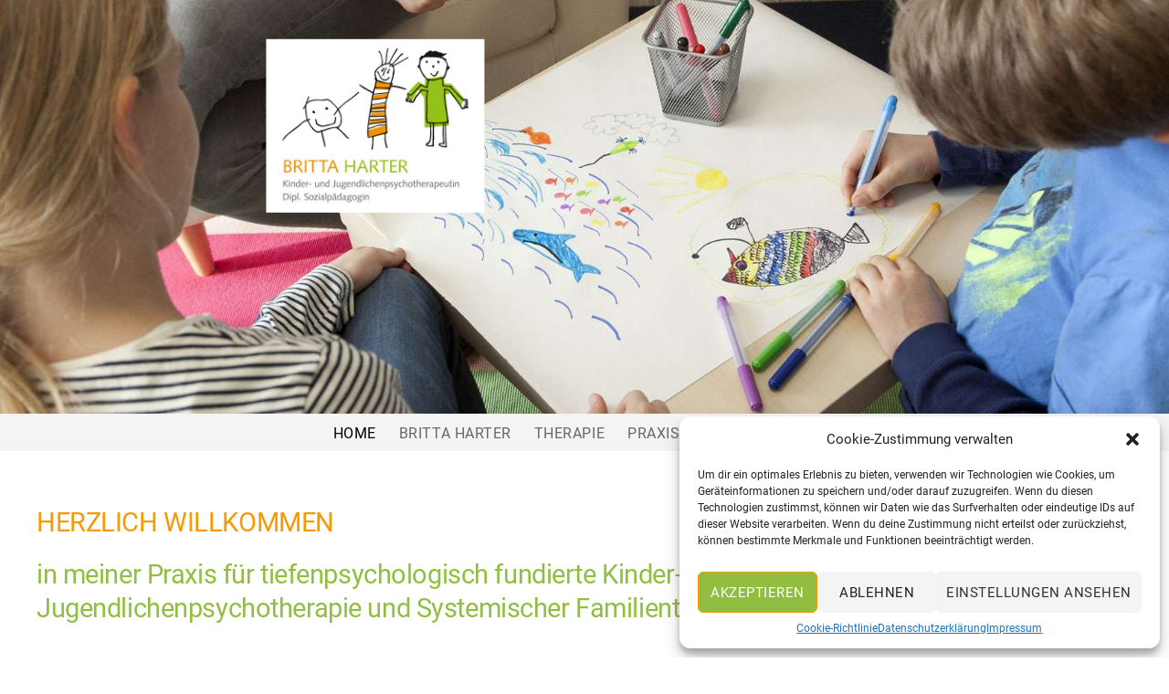

--- FILE ---
content_type: text/html; charset=UTF-8
request_url: https://www.praxis-harter.de/
body_size: 16596
content:
<!DOCTYPE html><html class="no-js" lang="de" prefix="og: https://ogp.me/ns#"><head><meta charset="UTF-8"><meta name="viewport" content="width=device-width, initial-scale=1.0" ><link rel="profile" href="https://gmpg.org/xfn/11"><title>Herzlich Willkommen - Praxis Harter</title><meta name="description" content="Ich helfe Kindern, Jugendlichen und Eltern in schwierigen Lebenssituationen weiter – sei es zu Hause, im Kindergarten, in der Schule oder im Umgang mit"/><meta name="robots" content="index, follow, max-snippet:-1, max-video-preview:-1, max-image-preview:large"/><link rel="canonical" href="https://www.praxis-harter.de/" /><meta property="og:locale" content="de_DE" /><meta property="og:type" content="website" /><meta property="og:title" content="Herzlich Willkommen - Praxis Harter" /><meta property="og:description" content="Ich helfe Kindern, Jugendlichen und Eltern in schwierigen Lebenssituationen weiter – sei es zu Hause, im Kindergarten, in der Schule oder im Umgang mit" /><meta property="og:url" content="https://www.praxis-harter.de/" /><meta property="og:site_name" content="Praxis Harter" /><meta property="og:updated_time" content="2023-09-15T20:34:30+02:00" /><meta property="article:published_time" content="2023-09-11T08:22:24+02:00" /><meta property="article:modified_time" content="2023-09-15T20:34:30+02:00" /><meta name="twitter:card" content="summary_large_image" /><meta name="twitter:title" content="Herzlich Willkommen - Praxis Harter" /><meta name="twitter:description" content="Ich helfe Kindern, Jugendlichen und Eltern in schwierigen Lebenssituationen weiter – sei es zu Hause, im Kindergarten, in der Schule oder im Umgang mit" /><meta name="twitter:label1" content="Verfasst von" /><meta name="twitter:data1" content="dk@ordana.de" /><meta name="twitter:label2" content="Zeit zum Lesen" /><meta name="twitter:data2" content="1 Minute" /> <script type="application/ld+json" class="rank-math-schema">{"@context":"https://schema.org","@graph":[{"@type":"Organization","@id":"https://www.praxis-harter.de/#organization","name":"Praxis Harter","url":"https://www.praxis-harter.de"},{"@type":"WebSite","@id":"https://www.praxis-harter.de/#website","url":"https://www.praxis-harter.de","name":"Praxis Harter","publisher":{"@id":"https://www.praxis-harter.de/#organization"},"inLanguage":"de","potentialAction":{"@type":"SearchAction","target":"https://www.praxis-harter.de/?s={search_term_string}","query-input":"required name=search_term_string"}},{"@type":"ImageObject","@id":"https://www.praxis-harter.de/wp-content/uploads/2023/09/Britta_Harter_Portraits_103.jpg","url":"https://www.praxis-harter.de/wp-content/uploads/2023/09/Britta_Harter_Portraits_103.jpg","width":"200","height":"200","inLanguage":"de"},{"@type":"WebPage","@id":"https://www.praxis-harter.de/#webpage","url":"https://www.praxis-harter.de/","name":"Herzlich Willkommen - Praxis Harter","datePublished":"2023-09-11T08:22:24+02:00","dateModified":"2023-09-15T20:34:30+02:00","about":{"@id":"https://www.praxis-harter.de/#organization"},"isPartOf":{"@id":"https://www.praxis-harter.de/#website"},"primaryImageOfPage":{"@id":"https://www.praxis-harter.de/wp-content/uploads/2023/09/Britta_Harter_Portraits_103.jpg"},"inLanguage":"de"},{"@type":"Person","@id":"https://www.praxis-harter.de/author/dkordana-de/","name":"dk@ordana.de","url":"https://www.praxis-harter.de/author/dkordana-de/","image":{"@type":"ImageObject","@id":"https://secure.gravatar.com/avatar/f3c48c14d6603cbb3500733ba54ab269fd3d12bfe28f8a9e1d5bfc6b0733dc90?s=96&amp;d=mm&amp;r=g","url":"https://secure.gravatar.com/avatar/f3c48c14d6603cbb3500733ba54ab269fd3d12bfe28f8a9e1d5bfc6b0733dc90?s=96&amp;d=mm&amp;r=g","caption":"dk@ordana.de","inLanguage":"de"},"sameAs":["https://www.praxis-harter.de"],"worksFor":{"@id":"https://www.praxis-harter.de/#organization"}},{"@type":"Article","headline":"Herzlich Willkommen - Praxis Harter","datePublished":"2023-09-11T08:22:24+02:00","dateModified":"2023-09-15T20:34:30+02:00","author":{"@id":"https://www.praxis-harter.de/author/dkordana-de/","name":"dk@ordana.de"},"publisher":{"@id":"https://www.praxis-harter.de/#organization"},"description":"Ich helfe Kindern, Jugendlichen und Eltern in schwierigen Lebenssituationen weiter \u2013 sei es zu Hause, im Kindergarten, in der Schule oder im Umgang mit","name":"Herzlich Willkommen - Praxis Harter","@id":"https://www.praxis-harter.de/#richSnippet","isPartOf":{"@id":"https://www.praxis-harter.de/#webpage"},"image":{"@id":"https://www.praxis-harter.de/wp-content/uploads/2023/09/Britta_Harter_Portraits_103.jpg"},"inLanguage":"de","mainEntityOfPage":{"@id":"https://www.praxis-harter.de/#webpage"}}]}</script> <link rel="alternate" type="application/rss+xml" title="Praxis Harter &raquo; Feed" href="https://www.praxis-harter.de/feed/" /><link rel="alternate" type="application/rss+xml" title="Praxis Harter &raquo; Kommentar-Feed" href="https://www.praxis-harter.de/comments/feed/" /><link rel="alternate" title="oEmbed (JSON)" type="application/json+oembed" href="https://www.praxis-harter.de/wp-json/oembed/1.0/embed?url=https%3A%2F%2Fwww.praxis-harter.de%2F" /><link rel="alternate" title="oEmbed (XML)" type="text/xml+oembed" href="https://www.praxis-harter.de/wp-json/oembed/1.0/embed?url=https%3A%2F%2Fwww.praxis-harter.de%2F&#038;format=xml" /><style id='wp-img-auto-sizes-contain-inline-css'>img:is([sizes=auto i],[sizes^="auto," i]){contain-intrinsic-size:3000px 1500px}
/*# sourceURL=wp-img-auto-sizes-contain-inline-css */</style><style id='wp-block-library-inline-css'>:root{--wp-block-synced-color:#7a00df;--wp-block-synced-color--rgb:122,0,223;--wp-bound-block-color:var(--wp-block-synced-color);--wp-editor-canvas-background:#ddd;--wp-admin-theme-color:#007cba;--wp-admin-theme-color--rgb:0,124,186;--wp-admin-theme-color-darker-10:#006ba1;--wp-admin-theme-color-darker-10--rgb:0,107,160.5;--wp-admin-theme-color-darker-20:#005a87;--wp-admin-theme-color-darker-20--rgb:0,90,135;--wp-admin-border-width-focus:2px}@media (min-resolution:192dpi){:root{--wp-admin-border-width-focus:1.5px}}.wp-element-button{cursor:pointer}:root .has-very-light-gray-background-color{background-color:#eee}:root .has-very-dark-gray-background-color{background-color:#313131}:root .has-very-light-gray-color{color:#eee}:root .has-very-dark-gray-color{color:#313131}:root .has-vivid-green-cyan-to-vivid-cyan-blue-gradient-background{background:linear-gradient(135deg,#00d084,#0693e3)}:root .has-purple-crush-gradient-background{background:linear-gradient(135deg,#34e2e4,#4721fb 50%,#ab1dfe)}:root .has-hazy-dawn-gradient-background{background:linear-gradient(135deg,#faaca8,#dad0ec)}:root .has-subdued-olive-gradient-background{background:linear-gradient(135deg,#fafae1,#67a671)}:root .has-atomic-cream-gradient-background{background:linear-gradient(135deg,#fdd79a,#004a59)}:root .has-nightshade-gradient-background{background:linear-gradient(135deg,#330968,#31cdcf)}:root .has-midnight-gradient-background{background:linear-gradient(135deg,#020381,#2874fc)}:root{--wp--preset--font-size--normal:16px;--wp--preset--font-size--huge:42px}.has-regular-font-size{font-size:1em}.has-larger-font-size{font-size:2.625em}.has-normal-font-size{font-size:var(--wp--preset--font-size--normal)}.has-huge-font-size{font-size:var(--wp--preset--font-size--huge)}.has-text-align-center{text-align:center}.has-text-align-left{text-align:left}.has-text-align-right{text-align:right}.has-fit-text{white-space:nowrap!important}#end-resizable-editor-section{display:none}.aligncenter{clear:both}.items-justified-left{justify-content:flex-start}.items-justified-center{justify-content:center}.items-justified-right{justify-content:flex-end}.items-justified-space-between{justify-content:space-between}.screen-reader-text{border:0;clip-path:inset(50%);height:1px;margin:-1px;overflow:hidden;padding:0;position:absolute;width:1px;word-wrap:normal!important}.screen-reader-text:focus{background-color:#ddd;clip-path:none;color:#444;display:block;font-size:1em;height:auto;left:5px;line-height:normal;padding:15px 23px 14px;text-decoration:none;top:5px;width:auto;z-index:100000}html :where(.has-border-color){border-style:solid}html :where([style*=border-top-color]){border-top-style:solid}html :where([style*=border-right-color]){border-right-style:solid}html :where([style*=border-bottom-color]){border-bottom-style:solid}html :where([style*=border-left-color]){border-left-style:solid}html :where([style*=border-width]){border-style:solid}html :where([style*=border-top-width]){border-top-style:solid}html :where([style*=border-right-width]){border-right-style:solid}html :where([style*=border-bottom-width]){border-bottom-style:solid}html :where([style*=border-left-width]){border-left-style:solid}html :where(img[class*=wp-image-]){height:auto;max-width:100%}:where(figure){margin:0 0 1em}html :where(.is-position-sticky){--wp-admin--admin-bar--position-offset:var(--wp-admin--admin-bar--height,0px)}@media screen and (max-width:600px){html :where(.is-position-sticky){--wp-admin--admin-bar--position-offset:0px}}

/*# sourceURL=wp-block-library-inline-css */</style><style id='classic-theme-styles-inline-css'>/*! This file is auto-generated */
.wp-block-button__link{color:#fff;background-color:#32373c;border-radius:9999px;box-shadow:none;text-decoration:none;padding:calc(.667em + 2px) calc(1.333em + 2px);font-size:1.125em}.wp-block-file__button{background:#32373c;color:#fff;text-decoration:none}
/*# sourceURL=/wp-includes/css/classic-themes.min.css */</style><link rel='stylesheet' id='twentig-blocks-css' href='https://www.praxis-harter.de/wp-content/cache/autoptimize/css/autoptimize_single_a2ca74f3ade88ed77d4b6d33029c63f7.css?ver=2f2aa03d36da08e54bf6' media='all' /><link rel='stylesheet' id='cmplz-general-css' href='https://www.praxis-harter.de/wp-content/plugins/complianz-gdpr/assets/css/cookieblocker.min.css?ver=6.5.3' media='all' /><link rel='stylesheet' id='chld_thm_cfg_parent-css' href='https://www.praxis-harter.de/wp-content/cache/autoptimize/css/autoptimize_single_80600ef6ba7dfbb80b46af129ac5bb9b.css?ver=6.9' media='all' /><link rel='stylesheet' id='twentytwenty-style-css' href='https://www.praxis-harter.de/wp-content/themes/PraxisHarter/style.css?ver=2.2.1694413275' media='all' /><style id='twentytwenty-style-inline-css'>.color-accent,.color-accent-hover:hover,.color-accent-hover:focus,:root .has-accent-color,.has-drop-cap:not(:focus):first-letter,.wp-block-button.is-style-outline,a,.tw-entry-header-no-bg.singular:not(.overlay-header) .entry-categories a,.tw-entry-header-no-bg .archive-header .color-accent,.tw-entry-header-no-bg .archive-header a { color: #000000; }blockquote,.border-color-accent,.border-color-accent-hover:hover,.border-color-accent-hover:focus { border-color: #000000; }button,.button,.faux-button,.wp-block-button__link,.wp-block-file .wp-block-file__button,input[type="button"],input[type="reset"],input[type="submit"],.bg-accent,.bg-accent-hover:hover,.bg-accent-hover:focus,:root .has-accent-background-color,.comment-reply-link { background-color: #000000; }.fill-children-accent,.fill-children-accent * { fill: #000000; }:root .has-background-color,button,.button,.faux-button,.wp-block-button__link,.wp-block-file__button,input[type="button"],input[type="reset"],input[type="submit"],.wp-block-button,.comment-reply-link,.has-background.has-primary-background-color:not(.has-text-color),.has-background.has-primary-background-color *:not(.has-text-color),.has-background.has-accent-background-color:not(.has-text-color),.has-background.has-accent-background-color *:not(.has-text-color) { color: #ffffff; }:root .has-background-background-color { background-color: #ffffff; }body,.entry-title a,:root .has-primary-color,.singular.tw-entry-header-no-bg .entry-header,.tw-entry-header-no-bg .archive-header { color: #000000; }:root .has-primary-background-color { background-color: #000000; }cite,figcaption,.wp-caption-text,.post-meta,.entry-content .wp-block-archives li,.entry-content .wp-block-categories li,.entry-content .wp-block-latest-posts li,.wp-block-latest-comments__comment-date,.wp-block-latest-posts__post-date,.wp-block-embed figcaption,.wp-block-image figcaption,.wp-block-pullquote cite,.comment-metadata,.comment-respond .comment-notes,.comment-respond .logged-in-as,.pagination .dots,.entry-content hr:not(.has-background),hr.styled-separator,:root .has-secondary-color,.singular.tw-entry-header-no-bg .entry-header .post-meta { color: #6d6d6d; }:root .has-secondary-background-color { background-color: #6d6d6d; }pre,fieldset,input,textarea,table,table *,hr { border-color: #dbdbdb; }caption,code,code,kbd,samp,.wp-block-table.is-style-stripes tbody tr:nth-child(odd),:root .has-subtle-background-background-color { background-color: #dbdbdb; }.wp-block-table.is-style-stripes { border-bottom-color: #dbdbdb; }.wp-block-latest-posts.is-grid li { border-top-color: #dbdbdb; }:root .has-subtle-background-color { color: #dbdbdb; }body:not(.overlay-header) .primary-menu > li > a,body:not(.overlay-header) .primary-menu > li > .icon,.modal-menu a,.footer-menu a, .footer-widgets a:where(:not(.wp-block-button__link)),#site-footer .wp-block-button.is-style-outline,.wp-block-pullquote:before,.singular:not(.overlay-header) .entry-header a,.archive-header a,.header-footer-group .color-accent,.header-footer-group .color-accent-hover:hover { color: #000000; }.social-icons a,#site-footer button:not(.toggle),#site-footer .button,#site-footer .faux-button,#site-footer .wp-block-button__link,#site-footer .wp-block-file__button,#site-footer input[type="button"],#site-footer input[type="reset"],#site-footer input[type="submit"],.primary-menu .social-menu a, .footer-widgets .faux-button, .footer-widgets .wp-block-button__link, .footer-widgets input[type="submit"], #site-header ul.primary-menu li.menu-button > a, .menu-modal ul.modal-menu > li.menu-button > .ancestor-wrapper > a { background-color: #000000; }.social-icons a,body:not(.overlay-header) .primary-menu ul,.header-footer-group button,.header-footer-group .button,.header-footer-group .faux-button,.header-footer-group .wp-block-button:not(.is-style-outline) .wp-block-button__link,.header-footer-group .wp-block-file__button,.header-footer-group input[type="button"],.header-footer-group input[type="reset"],.header-footer-group input[type="submit"],#site-header ul.primary-menu li.menu-button > a, .menu-modal ul.modal-menu > li.menu-button > .ancestor-wrapper > a { color: #f4f4f4; }#site-header,.footer-nav-widgets-wrapper,#site-footer,.menu-modal,.menu-modal-inner,.search-modal-inner,.archive-header,.singular .entry-header,.singular .featured-media:before,.wp-block-pullquote:before { background-color: #f4f4f4; }.header-footer-group,body:not(.overlay-header) #site-header .toggle,.menu-modal .toggle { color: #000000; }body:not(.overlay-header) .primary-menu ul { background-color: #000000; }body:not(.overlay-header) .primary-menu > li > ul:after { border-bottom-color: #000000; }body:not(.overlay-header) .primary-menu ul ul:after { border-left-color: #000000; }.site-description,body:not(.overlay-header) .toggle-inner .toggle-text,.widget .post-date,.widget .rss-date,.widget_archive li,.widget_categories li,.widget cite,.widget_pages li,.widget_meta li,.widget_nav_menu li,.powered-by-wordpress,.footer-credits .privacy-policy,.to-the-top,.singular .entry-header .post-meta,.singular:not(.overlay-header) .entry-header .post-meta a { color: #686868; }.header-footer-group pre,.header-footer-group fieldset,.header-footer-group input,.header-footer-group textarea,.header-footer-group table,.header-footer-group table *,.footer-nav-widgets-wrapper,#site-footer,.menu-modal nav *,.footer-widgets-outer-wrapper,.footer-top,body.tw-header-border:not(.overlay-header) #site-header, body.tw-header-border.has-header-opaque #site-header, .tw-footer-widgets-row .footer-widgets.column-two { border-color: #d3d3d3; }.header-footer-group table caption,body:not(.overlay-header) .header-inner .toggle-wrapper::before { background-color: #d3d3d3; }
/*# sourceURL=twentytwenty-style-inline-css */</style><link rel='stylesheet' id='twentytwenty-fonts-css' href='https://www.praxis-harter.de/wp-content/cache/autoptimize/css/autoptimize_single_e6f251e669f2595623f05b4f938a747a.css?ver=2.2.1694413275' media='all' /><link rel='stylesheet' id='twentytwenty-print-style-css' href='https://www.praxis-harter.de/wp-content/cache/autoptimize/css/autoptimize_single_96fcf2df63b61be32541d1f3a39a3a60.css?ver=2.2.1694413275' media='print' /><link rel='stylesheet' id='twentig-twentytwenty-css' href='https://www.praxis-harter.de/wp-content/cache/autoptimize/css/autoptimize_single_b001178d19842df3c114d6a684639043.css?ver=1.9.4' media='all' /><style id='twentig-twentytwenty-inline-css'>body,.entry-content,.entry-content p,.entry-content ol,.entry-content ul,.widget_text p,.widget_text ol,.widget_text ul,.widget-content .rssSummary,.comment-content p,.entry-content .wp-block-latest-posts__post-excerpt,.entry-content .wp-block-latest-posts__post-full-content,.has-drop-cap:not(:focus):first-letter{font-family:'Roboto',sans-serif}h1,h2,h3,h4,h5,h6,.entry-content h1,.entry-content h2,.entry-content h3,.entry-content h4,.entry-content h5,.entry-content h6,.faux-heading,.site-title,.pagination-single a,.entry-content .wp-block-latest-posts li>a{font-family:'Roboto',sans-serif}input,textarea,select,button,.button,.faux-button,.wp-block-button__link,.wp-block-file__button,.primary-menu li.menu-button>a,.entry-content .wp-block-pullquote,.entry-content .wp-block-quote.is-style-large,.entry-content cite,.entry-content figcaption,.wp-caption-text,.entry-content .wp-caption-text,.widget-content cite,.widget-content figcaption,.widget-content .wp-caption-text,.entry-content .wp-block-archives,.entry-content .wp-block-categories,.entry-content .wp-block-latest-posts,.entry-content .wp-block-latest-comments,p.comment-awaiting-moderation{font-family:'Roboto',sans-serif}table{font-size:inherit}ul.primary-menu,ul.modal-menu{font-family:'Roboto',sans-serif}h1,.heading-size-1,h2,h3,h4,h5,h6,.faux-heading,.archive-title,.site-title,.pagination-single a,.entry-content .wp-block-latest-posts li>a{font-weight:400}#site-header .site-title a{text-decoration:none}#site-header .site-title{font-family:'Roboto',sans-serif;font-weight:400}ul.primary-menu,ul.modal-menu>li .ancestor-wrapper a{font-weight:400}ul.primary-menu li a,ul.modal-menu li .ancestor-wrapper a{text-transform:uppercase;letter-spacing:0.0333em}body:not(.overlay-header) .primary-menu>li>a,body:not(.overlay-header) .primary-menu>li>.icon,.modal-menu>li>.ancestor-wrapper>a{color:#686868}body:not(.overlay-header) .primary-menu>li>a:hover,body:not(.overlay-header) .primary-menu>li>a:hover + .icon,body:not(.overlay-header) .primary-menu>li.current-menu-item>a,body:not(.overlay-header) .primary-menu>li.current-menu-item>.icon,body:not(.overlay-header) .primary-menu>li.current_page_ancestor>a,body:not(.overlay-header) .primary-menu>li.current_page_ancestor>.icon,body:not(.overlay-header) .primary-menu>li.current-page-ancestor>a,body:not(.overlay-header) .primary-menu>li.current-page-ancestor>.icon,.single-post:not(.overlay-header) .primary-menu li.current_page_parent>a,.single-post .modal-menu li.current_page_parent>.ancestor-wrapper>a,.modal-menu>li>.ancestor-wrapper>a:hover,.modal-menu>li>.ancestor-wrapper>a:hover + .toggle,.modal-menu>li.current-menu-item>.ancestor-wrapper>a,.modal-menu>li.current-menu-item>.ancestor-wrapper>.toggle,.modal-menu>li.current_page_ancestor>.ancestor-wrapper>a,.modal-menu>li.current_page_ancestor>.ancestor-wrapper>.toggle,.modal-menu>li.current-page-ancestor>.ancestor-wrapper>a,.modal-menu>li.current-page-ancestor>.ancestor-wrapper>.toggle{color:inherit}.footer-nav-widgets-wrapper .button,.footer-nav-widgets-wrapper .faux-button,.footer-nav-widgets-wrapper .wp-block-button__link,.footer-nav-widgets-wrapper input[type="submit"]{background:#000000}.footer-top .social-icons a,#site-footer .social-icons a,.footer-nav-widgets-wrapper button,.footer-nav-widgets-wrapper .faux-button,.footer-nav-widgets-wrapper .wp-block-button__link,.footer-nav-widgets-wrapper input[type="submit"]{color:#eeeeee}.footer-nav-widgets-wrapper,#site-footer{background:#eeeeee}#site-footer,.footer-nav-widgets-wrapper,.footer-widgets a,.footer-menu a{color:#000000}.footer-nav-widgets-wrapper .widget .post-date,.footer-nav-widgets-wrapper .widget .rss-date,.footer-nav-widgets-wrapper .widget_archive li,.footer-nav-widgets-wrapper .widget_categories li,.footer-nav-widgets-wrapper .widget_pages li,.footer-nav-widgets-wrapper .widget_nav_menu li,.powered-by-wordpress,.to-the-top{color:#636363}.footer-nav-widgets-wrapper,#site-footer,.footer-widgets-outer-wrapper,.footer-top,.tw-footer-widgets-row .footer-widgets.column-two,.footer-nav-widgets-wrapper input{border-color:#cccccc}.reduced-spacing.footer-top-visible .footer-nav-widgets-wrapper,.reduced-spacing.footer-top-hidden #site-footer{border:0}:root .has-subtle-background-background-color{background-color:#f2f2f2}:root .has-subtle-background-color.has-text-color{color:#f2f2f2}
/*# sourceURL=twentig-twentytwenty-inline-css */</style><style id='twentig-webfonts-inline-css'>/* cyrillic-ext */ @font-face{font-family:'Roboto';font-style:italic;font-weight:400;font-display:swap;src:url(https://www.praxis-harter.de/wp-content/fonts/roboto/KFOkCnqEu92Fr1Mu51xFIzIFKw.woff2) format('woff2');unicode-range:U+0460-052F,U+1C80-1C88,U+20B4,U+2DE0-2DFF,U+A640-A69F,U+FE2E-FE2F}/* cyrillic */ @font-face{font-family:'Roboto';font-style:italic;font-weight:400;font-display:swap;src:url(https://www.praxis-harter.de/wp-content/fonts/roboto/KFOkCnqEu92Fr1Mu51xMIzIFKw.woff2) format('woff2');unicode-range:U+0301,U+0400-045F,U+0490-0491,U+04B0-04B1,U+2116}/* greek-ext */ @font-face{font-family:'Roboto';font-style:italic;font-weight:400;font-display:swap;src:url(https://www.praxis-harter.de/wp-content/fonts/roboto/KFOkCnqEu92Fr1Mu51xEIzIFKw.woff2) format('woff2');unicode-range:U+1F00-1FFF}/* greek */ @font-face{font-family:'Roboto';font-style:italic;font-weight:400;font-display:swap;src:url(https://www.praxis-harter.de/wp-content/fonts/roboto/KFOkCnqEu92Fr1Mu51xLIzIFKw.woff2) format('woff2');unicode-range:U+0370-03FF}/* vietnamese */ @font-face{font-family:'Roboto';font-style:italic;font-weight:400;font-display:swap;src:url(https://www.praxis-harter.de/wp-content/fonts/roboto/KFOkCnqEu92Fr1Mu51xHIzIFKw.woff2) format('woff2');unicode-range:U+0102-0103,U+0110-0111,U+0128-0129,U+0168-0169,U+01A0-01A1,U+01AF-01B0,U+0300-0301,U+0303-0304,U+0308-0309,U+0323,U+0329,U+1EA0-1EF9,U+20AB}/* latin-ext */ @font-face{font-family:'Roboto';font-style:italic;font-weight:400;font-display:swap;src:url(https://www.praxis-harter.de/wp-content/fonts/roboto/KFOkCnqEu92Fr1Mu51xGIzIFKw.woff2) format('woff2');unicode-range:U+0100-02AF,U+0304,U+0308,U+0329,U+1E00-1E9F,U+1EF2-1EFF,U+2020,U+20A0-20AB,U+20AD-20CF,U+2113,U+2C60-2C7F,U+A720-A7FF}/* latin */ @font-face{font-family:'Roboto';font-style:italic;font-weight:400;font-display:swap;src:url(https://www.praxis-harter.de/wp-content/fonts/roboto/KFOkCnqEu92Fr1Mu51xIIzI.woff2) format('woff2');unicode-range:U+0000-00FF,U+0131,U+0152-0153,U+02BB-02BC,U+02C6,U+02DA,U+02DC,U+0304,U+0308,U+0329,U+2000-206F,U+2074,U+20AC,U+2122,U+2191,U+2193,U+2212,U+2215,U+FEFF,U+FFFD}/* cyrillic-ext */ @font-face{font-family:'Roboto';font-style:normal;font-weight:400;font-display:swap;src:url(https://www.praxis-harter.de/wp-content/fonts/roboto/KFOmCnqEu92Fr1Mu72xKOzY.woff2) format('woff2');unicode-range:U+0460-052F,U+1C80-1C88,U+20B4,U+2DE0-2DFF,U+A640-A69F,U+FE2E-FE2F}/* cyrillic */ @font-face{font-family:'Roboto';font-style:normal;font-weight:400;font-display:swap;src:url(https://www.praxis-harter.de/wp-content/fonts/roboto/KFOmCnqEu92Fr1Mu5mxKOzY.woff2) format('woff2');unicode-range:U+0301,U+0400-045F,U+0490-0491,U+04B0-04B1,U+2116}/* greek-ext */ @font-face{font-family:'Roboto';font-style:normal;font-weight:400;font-display:swap;src:url(https://www.praxis-harter.de/wp-content/fonts/roboto/KFOmCnqEu92Fr1Mu7mxKOzY.woff2) format('woff2');unicode-range:U+1F00-1FFF}/* greek */ @font-face{font-family:'Roboto';font-style:normal;font-weight:400;font-display:swap;src:url(https://www.praxis-harter.de/wp-content/fonts/roboto/KFOmCnqEu92Fr1Mu4WxKOzY.woff2) format('woff2');unicode-range:U+0370-03FF}/* vietnamese */ @font-face{font-family:'Roboto';font-style:normal;font-weight:400;font-display:swap;src:url(https://www.praxis-harter.de/wp-content/fonts/roboto/KFOmCnqEu92Fr1Mu7WxKOzY.woff2) format('woff2');unicode-range:U+0102-0103,U+0110-0111,U+0128-0129,U+0168-0169,U+01A0-01A1,U+01AF-01B0,U+0300-0301,U+0303-0304,U+0308-0309,U+0323,U+0329,U+1EA0-1EF9,U+20AB}/* latin-ext */ @font-face{font-family:'Roboto';font-style:normal;font-weight:400;font-display:swap;src:url(https://www.praxis-harter.de/wp-content/fonts/roboto/KFOmCnqEu92Fr1Mu7GxKOzY.woff2) format('woff2');unicode-range:U+0100-02AF,U+0304,U+0308,U+0329,U+1E00-1E9F,U+1EF2-1EFF,U+2020,U+20A0-20AB,U+20AD-20CF,U+2113,U+2C60-2C7F,U+A720-A7FF}/* latin */ @font-face{font-family:'Roboto';font-style:normal;font-weight:400;font-display:swap;src:url(https://www.praxis-harter.de/wp-content/fonts/roboto/KFOmCnqEu92Fr1Mu4mxK.woff2) format('woff2');unicode-range:U+0000-00FF,U+0131,U+0152-0153,U+02BB-02BC,U+02C6,U+02DA,U+02DC,U+0304,U+0308,U+0329,U+2000-206F,U+2074,U+20AC,U+2122,U+2191,U+2193,U+2212,U+2215,U+FEFF,U+FFFD}/* cyrillic-ext */ @font-face{font-family:'Roboto';font-style:normal;font-weight:700;font-display:swap;src:url(https://www.praxis-harter.de/wp-content/fonts/roboto/KFOlCnqEu92Fr1MmWUlfCRc4EsA.woff2) format('woff2');unicode-range:U+0460-052F,U+1C80-1C88,U+20B4,U+2DE0-2DFF,U+A640-A69F,U+FE2E-FE2F}/* cyrillic */ @font-face{font-family:'Roboto';font-style:normal;font-weight:700;font-display:swap;src:url(https://www.praxis-harter.de/wp-content/fonts/roboto/KFOlCnqEu92Fr1MmWUlfABc4EsA.woff2) format('woff2');unicode-range:U+0301,U+0400-045F,U+0490-0491,U+04B0-04B1,U+2116}/* greek-ext */ @font-face{font-family:'Roboto';font-style:normal;font-weight:700;font-display:swap;src:url(https://www.praxis-harter.de/wp-content/fonts/roboto/KFOlCnqEu92Fr1MmWUlfCBc4EsA.woff2) format('woff2');unicode-range:U+1F00-1FFF}/* greek */ @font-face{font-family:'Roboto';font-style:normal;font-weight:700;font-display:swap;src:url(https://www.praxis-harter.de/wp-content/fonts/roboto/KFOlCnqEu92Fr1MmWUlfBxc4EsA.woff2) format('woff2');unicode-range:U+0370-03FF}/* vietnamese */ @font-face{font-family:'Roboto';font-style:normal;font-weight:700;font-display:swap;src:url(https://www.praxis-harter.de/wp-content/fonts/roboto/KFOlCnqEu92Fr1MmWUlfCxc4EsA.woff2) format('woff2');unicode-range:U+0102-0103,U+0110-0111,U+0128-0129,U+0168-0169,U+01A0-01A1,U+01AF-01B0,U+0300-0301,U+0303-0304,U+0308-0309,U+0323,U+0329,U+1EA0-1EF9,U+20AB}/* latin-ext */ @font-face{font-family:'Roboto';font-style:normal;font-weight:700;font-display:swap;src:url(https://www.praxis-harter.de/wp-content/fonts/roboto/KFOlCnqEu92Fr1MmWUlfChc4EsA.woff2) format('woff2');unicode-range:U+0100-02AF,U+0304,U+0308,U+0329,U+1E00-1E9F,U+1EF2-1EFF,U+2020,U+20A0-20AB,U+20AD-20CF,U+2113,U+2C60-2C7F,U+A720-A7FF}/* latin */ @font-face{font-family:'Roboto';font-style:normal;font-weight:700;font-display:swap;src:url(https://www.praxis-harter.de/wp-content/fonts/roboto/KFOlCnqEu92Fr1MmWUlfBBc4.woff2) format('woff2');unicode-range:U+0000-00FF,U+0131,U+0152-0153,U+02BB-02BC,U+02C6,U+02DA,U+02DC,U+0304,U+0308,U+0329,U+2000-206F,U+2074,U+20AC,U+2122,U+2191,U+2193,U+2212,U+2215,U+FEFF,U+FFFD}
/*# sourceURL=twentig-webfonts-inline-css */</style><link rel="stylesheet" type="text/css" href="https://www.praxis-harter.de/wp-content/plugins/smart-slider-3/Public/SmartSlider3/Application/Frontend/Assets/dist/smartslider.min.css?ver=52073c7b" media="all"><style data-related="n2-ss-3">div#n2-ss-3 .n2-ss-slider-1{display:grid;position:relative;}div#n2-ss-3 .n2-ss-slider-2{display:grid;position:relative;overflow:hidden;padding:0px 0px 0px 0px;border:0px solid RGBA(62,62,62,1);border-radius:0px;background-clip:padding-box;background-repeat:repeat;background-position:50% 50%;background-size:cover;background-attachment:scroll;z-index:1;}div#n2-ss-3:not(.n2-ss-loaded) .n2-ss-slider-2{background-image:none !important;}div#n2-ss-3 .n2-ss-slider-3{display:grid;grid-template-areas:'cover';position:relative;overflow:hidden;z-index:10;}div#n2-ss-3 .n2-ss-slider-3 > *{grid-area:cover;}div#n2-ss-3 .n2-ss-slide-backgrounds,div#n2-ss-3 .n2-ss-slider-3 > .n2-ss-divider{position:relative;}div#n2-ss-3 .n2-ss-slide-backgrounds{z-index:10;}div#n2-ss-3 .n2-ss-slide-backgrounds > *{overflow:hidden;}div#n2-ss-3 .n2-ss-slide-background{transform:translateX(-100000px);}div#n2-ss-3 .n2-ss-slider-4{place-self:center;position:relative;width:100%;height:100%;z-index:20;display:grid;grid-template-areas:'slide';}div#n2-ss-3 .n2-ss-slider-4 > *{grid-area:slide;}div#n2-ss-3.n2-ss-full-page--constrain-ratio .n2-ss-slider-4{height:auto;}div#n2-ss-3 .n2-ss-slide{display:grid;place-items:center;grid-auto-columns:100%;position:relative;z-index:20;-webkit-backface-visibility:hidden;transform:translateX(-100000px);}div#n2-ss-3 .n2-ss-slide{perspective:1500px;}div#n2-ss-3 .n2-ss-slide-active{z-index:21;}.n2-ss-background-animation{position:absolute;top:0;left:0;width:100%;height:100%;z-index:3;}div#n2-ss-3 .n2-ss-slide-limiter{max-width:1980px;}div#n2-ss-3 .n-uc-QSPkDB5KV1CW{padding:10px 10px 10px 10px}div#n2-ss-3 .n-uc-2oKWclRVVIGd-inner{padding:10px 10px 10px 10px;justify-content:center}div#n2-ss-3 .n-uc-2oKWclRVVIGd{align-self:center;}@media (min-width: 1200px){div#n2-ss-3 [data-hide-desktopportrait="1"]{display: none !important;}}@media (orientation: landscape) and (max-width: 1199px) and (min-width: 901px),(orientation: portrait) and (max-width: 1199px) and (min-width: 701px){div#n2-ss-3 [data-hide-tabletportrait="1"]{display: none !important;}}@media (orientation: landscape) and (max-width: 900px),(orientation: portrait) and (max-width: 700px){div#n2-ss-3 [data-hide-mobileportrait="1"]{display: none !important;}}</style> <script defer src="[data-uri]"></script><script src="https://www.praxis-harter.de/wp-content/plugins/smart-slider-3/Public/SmartSlider3/Application/Frontend/Assets/dist/n2.min.js?ver=52073c7b" defer async></script> <script src="https://www.praxis-harter.de/wp-content/plugins/smart-slider-3/Public/SmartSlider3/Application/Frontend/Assets/dist/smartslider-frontend.min.js?ver=52073c7b" defer async></script> <script src="https://www.praxis-harter.de/wp-content/plugins/smart-slider-3/Public/SmartSlider3/Slider/SliderType/Simple/Assets/dist/ss-simple.min.js?ver=52073c7b" defer async></script> <script defer src="[data-uri]"></script><script src="https://www.praxis-harter.de/wp-content/cache/autoptimize/js/autoptimize_single_72bfb507aa935bb9ea66bdecd24ce6c6.js?ver=2.2.1694413275" id="twentytwenty-js-js" defer data-wp-strategy="defer"></script> <script defer src="https://www.praxis-harter.de/wp-content/cache/autoptimize/js/autoptimize_single_236401afa1ddb73b52f07f1ce79ccdf2.js?ver=1.0" id="twentig-twentytwenty-js"></script> <link rel="https://api.w.org/" href="https://www.praxis-harter.de/wp-json/" /><link rel="alternate" title="JSON" type="application/json" href="https://www.praxis-harter.de/wp-json/wp/v2/pages/9" /><link rel="EditURI" type="application/rsd+xml" title="RSD" href="https://www.praxis-harter.de/xmlrpc.php?rsd" /><meta name="generator" content="WordPress 6.9" /><link rel='shortlink' href='https://www.praxis-harter.de/' /> <noscript><style>.tw-block-animation{opacity:1;transform:none;clip-path:none;}</style></noscript><style>.cmplz-hidden{display:none!important;}</style> <script defer src="[data-uri]"></script> <style id="custom-background-css">body.custom-background { background-color: #ffffff; }</style><style id="wp-custom-css">.site-title a {
    display: none;
}

h2 {
    text-align: left;
}

h1 {
    display: none;
}


.singular .entry-header {
    background-color: #fff;
    padding: 20px ;
}

h2 {
    color: #91BE40;
}
.header-inner {
    padding: 10px;
}

.tw-header-layout-stack .primary-menu-wrapper {
	margin-top: 0px
}

.hrLine {
	color: #f79902;
  max-width: 120rem !important;
  
  border-bottom: 2px solid #f79902;
}

.alignwide  {
	margin-bottom: 2rem !important;
	margin-top: 2rem !important;
}
.has-text-color a {
    padding-right: 17px;
}</style><div class="n2_clear"><ss3-force-full-width data-overflow-x="body" data-horizontal-selector="body"><div class="n2-section-smartslider fitvidsignore  n2_clear" data-ssid="3" tabindex="0" role="region" aria-label="Slider"><div id="n2-ss-3-align" class="n2-ss-align"><div class="n2-padding"><div id="n2-ss-3" data-creator="Smart Slider 3" data-responsive="fullwidth" class="n2-ss-slider n2-ow n2-has-hover n2notransition  "><div class="n2-ss-slider-1 n2_ss__touch_element n2-ow"><div class="n2-ss-slider-2 n2-ow"><div class="n2-ss-slider-3 n2-ow"><div class="n2-ss-slide-backgrounds n2-ow-all"><div class="n2-ss-slide-background" data-public-id="1" data-mode="fill"><div class="n2-ss-slide-background-image" data-blur="0" data-opacity="100" data-x="50" data-y="50" data-alt="" data-title=""><picture class="skip-lazy" data-skip-lazy="1"><img src="//www.praxis-harter.de/wp-content/uploads/2023/09/Britta_Harter_Therapie_306.jpg" alt="" title="" loading="lazy" class="skip-lazy" data-skip-lazy="1"></picture></div><div data-color="RGBA(255,255,255,0)" style="background-color: RGBA(255,255,255,0);" class="n2-ss-slide-background-color"></div></div></div><div class="n2-ss-slider-4 n2-ow"> <svg xmlns="http://www.w3.org/2000/svg" viewBox="0 0 1980 700" data-related-device="desktopPortrait" class="n2-ow n2-ss-preserve-size n2-ss-preserve-size--slider n2-ss-slide-limiter"></svg><div data-first="1" data-slide-duration="0" data-id="6" data-slide-public-id="1" data-title="Slide" class="n2-ss-slide n2-ow  n2-ss-slide-6"><div role="note" class="n2-ss-slide--focus" tabindex="-1">Slide</div><div class="n2-ss-layers-container n2-ss-slide-limiter n2-ow"><div class="n2-ss-layer n2-ow n-uc-QSPkDB5KV1CW" data-sstype="slide" data-pm="default"><div class="n2-ss-layer n2-ow n-uc-2oKWclRVVIGd" data-pm="default" data-sstype="content" data-hasbackground="0"><div class="n2-ss-section-main-content n2-ss-layer-with-background n2-ss-layer-content n2-ow n-uc-2oKWclRVVIGd-inner"><div class="n2-ss-layer n2-ow n-uc-toIcTys2bHaN" data-pm="absolute" data-responsiveposition="1" data-desktopportraitleft="-354" data-desktopportraittop="-137" data-responsivesize="1" data-desktopportraitwidth="370" data-desktopportraitheight="auto" data-desktopportraitalign="center" data-desktopportraitvalign="middle" data-parentid="" data-desktopportraitparentalign="center" data-desktopportraitparentvalign="middle" data-sstype="layer"><div class=" n2-ss-item-image-content n2-ss-item-content n2-ow-all"><a href="https://www.praxis-harter.de/"><img id="n2-ss-3item1" alt="Kinder- und Jugendlichenpsychotherapeutin Lünen" class="skip-lazy" style="width:700px;height:auto" width="500" height="398" data-skip-lazy="1" src="//www.praxis-harter.de/wp-content/uploads/2023/09/britta_harter_logo.jpg" /></a></div></div></div></div></div></div></div></div></div></div></div></div><ss3-loader></ss3-loader></div></div><div class="n2_clear"></div></div></ss3-force-full-width></div></head><body data-cmplz=1 class="home wp-singular page-template page-template-templates page-template-template-full-width page-template-templatestemplate-full-width-php page page-id-9 custom-background wp-embed-responsive wp-theme-twentytwenty wp-child-theme-PraxisHarter singular has-full-width-content missing-post-thumbnail has-no-pagination not-showing-comments hide-avatars template-full-width tw-header-layout-stack tw-entry-header-no-bg tw-font-active tw-h1-font-small tw-site-font-medium tw-heading-ls-normal tw-header-full tw-nav-size-medium tw-nav-hover-color modal-socials-hidden footer-top-hidden tw-footer-wider tw-footer-size-small"> <a class="skip-link screen-reader-text" href="#site-content">Zum Inhalt springen</a><header id="site-header" class="header-footer-group"><div class="header-inner section-inner"><div class="header-titles-wrapper"><div class="header-titles"><div class="site-title faux-heading"><a href="https://www.praxis-harter.de/" aria-current="page" rel="home">Praxis Harter</a></div></div> <button class="toggle nav-toggle mobile-nav-toggle" data-toggle-target=".menu-modal"  data-toggle-body-class="showing-menu-modal" aria-expanded="false" data-set-focus=".close-nav-toggle"> <span class="toggle-inner"> <span class="toggle-icon"> <svg class="svg-icon" aria-hidden="true" role="img" focusable="false" xmlns="http://www.w3.org/2000/svg" width="26" height="7" viewBox="0 0 26 7"><path fill-rule="evenodd" d="M332.5,45 C330.567003,45 329,43.4329966 329,41.5 C329,39.5670034 330.567003,38 332.5,38 C334.432997,38 336,39.5670034 336,41.5 C336,43.4329966 334.432997,45 332.5,45 Z M342,45 C340.067003,45 338.5,43.4329966 338.5,41.5 C338.5,39.5670034 340.067003,38 342,38 C343.932997,38 345.5,39.5670034 345.5,41.5 C345.5,43.4329966 343.932997,45 342,45 Z M351.5,45 C349.567003,45 348,43.4329966 348,41.5 C348,39.5670034 349.567003,38 351.5,38 C353.432997,38 355,39.5670034 355,41.5 C355,43.4329966 353.432997,45 351.5,45 Z" transform="translate(-329 -38)" /></svg> </span> <span class="toggle-text">Menü</span> </span> </button></div><div class="header-navigation-wrapper"><nav class="primary-menu-wrapper" aria-label="Horizontal"><ul class="primary-menu reset-list-style"><li id="menu-item-22" class="menu-item menu-item-type-post_type menu-item-object-page menu-item-home current-menu-item page_item page-item-9 current_page_item menu-item-22"><a href="https://www.praxis-harter.de/" aria-current="page">Home</a></li><li id="menu-item-193" class="menu-item menu-item-type-post_type menu-item-object-page menu-item-193"><a href="https://www.praxis-harter.de/britta-harter/">Britta Harter</a></li><li id="menu-item-194" class="menu-item menu-item-type-post_type menu-item-object-page menu-item-194"><a href="https://www.praxis-harter.de/therapie/">Therapie</a></li><li id="menu-item-195" class="menu-item menu-item-type-post_type menu-item-object-page menu-item-195"><a href="https://www.praxis-harter.de/praxiseinblick/">Praxiseinblick</a></li><li id="menu-item-196" class="menu-item menu-item-type-post_type menu-item-object-page menu-item-196"><a href="https://www.praxis-harter.de/kontakt/">Kontakt</a></li></ul></nav></div></div></header><div class="menu-modal cover-modal header-footer-group" data-modal-target-string=".menu-modal"><div class="menu-modal-inner modal-inner"><div class="menu-wrapper section-inner"><div class="menu-top"> <button class="toggle close-nav-toggle fill-children-current-color" data-toggle-target=".menu-modal" data-toggle-body-class="showing-menu-modal" data-set-focus=".menu-modal"> <span class="toggle-text">Menü schließen</span> <svg class="svg-icon" aria-hidden="true" role="img" focusable="false" xmlns="http://www.w3.org/2000/svg" width="16" height="16" viewBox="0 0 16 16"><polygon fill="" fill-rule="evenodd" points="6.852 7.649 .399 1.195 1.445 .149 7.899 6.602 14.352 .149 15.399 1.195 8.945 7.649 15.399 14.102 14.352 15.149 7.899 8.695 1.445 15.149 .399 14.102" /></svg> </button><nav class="mobile-menu" aria-label="Mobil"><ul class="modal-menu reset-list-style"><li class="menu-item menu-item-type-post_type menu-item-object-page menu-item-home current-menu-item page_item page-item-9 current_page_item menu-item-22"><div class="ancestor-wrapper"><a href="https://www.praxis-harter.de/" aria-current="page">Home</a></div></li><li class="menu-item menu-item-type-post_type menu-item-object-page menu-item-193"><div class="ancestor-wrapper"><a href="https://www.praxis-harter.de/britta-harter/">Britta Harter</a></div></li><li class="menu-item menu-item-type-post_type menu-item-object-page menu-item-194"><div class="ancestor-wrapper"><a href="https://www.praxis-harter.de/therapie/">Therapie</a></div></li><li class="menu-item menu-item-type-post_type menu-item-object-page menu-item-195"><div class="ancestor-wrapper"><a href="https://www.praxis-harter.de/praxiseinblick/">Praxiseinblick</a></div></li><li class="menu-item menu-item-type-post_type menu-item-object-page menu-item-196"><div class="ancestor-wrapper"><a href="https://www.praxis-harter.de/kontakt/">Kontakt</a></div></li></ul></nav></div><div class="menu-bottom"></div></div></div></div><main id="site-content"><article class="post-9 page type-page status-publish hentry" id="post-9"><header class="entry-header has-text-align-center header-footer-group"><div class="entry-header-inner section-inner medium"><h1 class="entry-title">Herzlich Willkommen</h1></div></header><div class="post-inner  "><div class="entry-content"><h2 class="wp-block-heading alignwide tw-mt-1 tw-mb-1 has-text-color has-larger-font-size" style="color:#f79902;font-style:normal;font-weight:300">HERZLICH WILLKOMMEN</h2><h2 class="wp-block-heading alignwide tw-mb-1 tw-mt-1 has-larger-font-size" style="font-style:normal;font-weight:300">in meiner Praxis für tiefenpsychologisch fundierte Kinder- und <br>Jugendlichenpsychotherapie und Systemischer Familientherapie</h2><div style="margin-top: 35px;" class="hrLine"></div><div class="wp-block-group alignfull"><div class="wp-block-group__inner-container is-layout-flow wp-block-group-is-layout-flow"><div class="wp-block-media-text alignwide has-media-on-the-right is-stacked-on-mobile tw-stack-md" style="grid-template-columns:auto 61%"><div class="wp-block-media-text__content"><p class="has-secondary-color has-text-color has-small-font-size">Ich helfe Kindern, Jugendlichen und Eltern in schwierigen Lebenssituationen weiter – sei es zu Hause, im Kindergarten, in der Schule oder im Umgang mit anderen Menschen im Alltag. Ein vertrauensvolles Verhältnis zu Kindern und Jugendlichen ist entscheidend für meine Arbeit. Dabei denke ich mich in die Gefühlswelt der Kinder und Jugendlichen ein und zeige ihnen und ihren Bezugspersonen in der Therapie&nbsp; Wege aus scheinbar unlösbaren Situationen. Eltern möchte ich die Sorgen und Ängste nehmen und Entlastung anbieten.</p><h2 class="wp-block-heading has-large-font-size">BRITTA HARTER</h2><p class="has-secondary-color has-text-color has-small-font-size">Kinder- und Jugendlichenpsychotherapeutin<br>Dipl. Sozialpädagogin</p></div><figure class="wp-block-media-text__media"><img fetchpriority="high" decoding="async" width="800" height="533" src="https://www.praxis-harter.de/wp-content/uploads/2023/09/Britta_Harter_Portraits_103.jpg" alt="Britta Harter KIJU Lünen" class="wp-image-110 size-full" srcset="https://www.praxis-harter.de/wp-content/uploads/2023/09/Britta_Harter_Portraits_103.jpg 800w, https://www.praxis-harter.de/wp-content/uploads/2023/09/Britta_Harter_Portraits_103-300x200.jpg 300w, https://www.praxis-harter.de/wp-content/uploads/2023/09/Britta_Harter_Portraits_103-768x512.jpg 768w" sizes="(max-width: 800px) 100vw, 800px" /></figure></div></div></div><div class ="hrLine"></div><h2 class="wp-block-heading alignwide tw-mt-1 tw-mb-1 has-text-color has-larger-font-size" style="color:#f79902;font-style:normal;font-weight:300;text-transform:uppercase">Wege entstehen dadurch, dass man sie geht.</h2><div class="wp-block-group alignwide is-vertical is-layout-flex wp-container-core-group-is-layout-fe9cc265 wp-block-group-is-layout-flex"><p class="has-text-align-left Kafka has-secondary-color has-text-color has-small-font-size">Franz Kafka</p></div><div class ="hrLine"></div><div class="wp-block-group alignfull"><div class="wp-block-group__inner-container is-layout-flow wp-block-group-is-layout-flow"><div class="wp-block-columns alignwide is-layout-flex wp-container-core-columns-is-layout-28f84493 wp-block-columns-is-layout-flex"><div class="wp-block-column is-layout-flow wp-block-column-is-layout-flow"><figure class="wp-block-image size-large"><img decoding="async" width="1024" height="683" src="https://www.praxis-harter.de/wp-content/uploads/2023/09/Britta_Harter_Therapie_245-1024x683.jpg" alt="Kinder und Jugendlichenpsychotherapie Lünen" class="wp-image-141" srcset="https://www.praxis-harter.de/wp-content/uploads/2023/09/Britta_Harter_Therapie_245-1024x683.jpg 1024w, https://www.praxis-harter.de/wp-content/uploads/2023/09/Britta_Harter_Therapie_245-300x200.jpg 300w, https://www.praxis-harter.de/wp-content/uploads/2023/09/Britta_Harter_Therapie_245-768x512.jpg 768w, https://www.praxis-harter.de/wp-content/uploads/2023/09/Britta_Harter_Therapie_245-1536x1024.jpg 1536w, https://www.praxis-harter.de/wp-content/uploads/2023/09/Britta_Harter_Therapie_245-1200x800.jpg 1200w, https://www.praxis-harter.de/wp-content/uploads/2023/09/Britta_Harter_Therapie_245.jpg 1680w" sizes="(max-width: 1024px) 100vw, 1024px" /></figure><h3 class="wp-block-heading has-text-color has-h-5-font-size" style="color:#91be40">BRITTA HARTER</h3><p class="has-secondary-color has-text-color has-small-font-size">Ich bin Kinder- und Jugendlichenpsychotherapeutin und Sozialpädagogin. Sie möchten mehr über mich und meine Schwerpunkte, Aus- und Weiterbildungen erfahren? Dann klicken Sie&nbsp;</p><p class="has-text-color has-normal-font-size" style="color:#f79902"><a href="https://www.praxis-harter.de/britta-harter/" data-type="page" data-id="180">hier</a></p></div><div class="wp-block-column is-layout-flow wp-block-column-is-layout-flow"><figure class="wp-block-image size-full"><img decoding="async" width="500" height="333" src="https://www.praxis-harter.de/wp-content/uploads/2023/09/Britta_Harter_Praxisfotos_066.jpg" alt="" class="wp-image-169" srcset="https://www.praxis-harter.de/wp-content/uploads/2023/09/Britta_Harter_Praxisfotos_066.jpg 500w, https://www.praxis-harter.de/wp-content/uploads/2023/09/Britta_Harter_Praxisfotos_066-300x200.jpg 300w" sizes="(max-width: 500px) 100vw, 500px" /></figure><h3 class="wp-block-heading has-text-color has-h-5-font-size" style="color:#91be40">THERAPIEANGEBOTE</h3><p class="has-secondary-color has-text-color has-small-font-size">Ich kenne ich mich mit vielen unterschiedlichen psychischen Problematiken aus, die Kinder und Jugendliche beschäftigen. In meiner&nbsp; tiefenpsychologisch fundierten Kinder- und Jugendlichentherapie möchte neue&nbsp; Lösungswege aufzeigen.</p><p class="has-text-color has-normal-font-size" style="color:#f79902"><a href="https://www.praxis-harter.de/therapie/" data-type="page" data-id="182">mehr</a></p></div><div class="wp-block-column is-layout-flow wp-block-column-is-layout-flow"><figure class="wp-block-image size-large"><img loading="lazy" decoding="async" width="1024" height="683" src="https://www.praxis-harter.de/wp-content/uploads/2023/09/Britta_Harter_Praxisfotos_143-1024x683.jpg" alt="Kinder und Jugendlichenpsychotherapie Lünen" class="wp-image-137" srcset="https://www.praxis-harter.de/wp-content/uploads/2023/09/Britta_Harter_Praxisfotos_143-1024x683.jpg 1024w, https://www.praxis-harter.de/wp-content/uploads/2023/09/Britta_Harter_Praxisfotos_143-300x200.jpg 300w, https://www.praxis-harter.de/wp-content/uploads/2023/09/Britta_Harter_Praxisfotos_143-768x512.jpg 768w, https://www.praxis-harter.de/wp-content/uploads/2023/09/Britta_Harter_Praxisfotos_143-1536x1024.jpg 1536w, https://www.praxis-harter.de/wp-content/uploads/2023/09/Britta_Harter_Praxisfotos_143-1200x800.jpg 1200w, https://www.praxis-harter.de/wp-content/uploads/2023/09/Britta_Harter_Praxisfotos_143.jpg 1680w" sizes="auto, (max-width: 1024px) 100vw, 1024px" /></figure><h3 class="wp-block-heading has-text-color has-h-5-font-size" style="color:#91be40">KONTAKT &amp; TERMINVEREINBARUNG</h3><p class="has-secondary-color has-text-color has-small-font-size">Schreiben Sie mir oder rufen Sie mich an. In einem ruhigen und persönlichen Gespräch können Sie mir als Eltern Ihr Anliegen erzählen und ich zeige Ihnen Möglichkeiten der Therapieangebote auf.</p><p class="has-text-color has-normal-font-size" style="color:#f79902"><a href="https://www.praxis-harter.de/kontakt/" data-type="page" data-id="191">mehr</a></p></div></div></div></div><div class="wp-block-group alignfull has-background" style="background-color:#eeeeee"><div class="wp-block-group__inner-container is-layout-flow wp-block-group-is-layout-flow"><div class="wp-block-columns alignwide has-text-align-center tw-cols-stack-md tw-gutter-large is-layout-flex wp-container-core-columns-is-layout-28f84493 wp-block-columns-is-layout-flex"><div class="wp-block-column is-layout-flow wp-block-column-is-layout-flow"><div class="wp-block-image"><figure class="aligncenter size-full is-resized"><img loading="lazy" decoding="async" src="https://www.praxis-harter.de/wp-content/uploads/2023/09/email.png" alt="" class="wp-image-146" style="width:55px;height:55px" width="55" height="55" srcset="https://www.praxis-harter.de/wp-content/uploads/2023/09/email.png 177w, https://www.praxis-harter.de/wp-content/uploads/2023/09/email-150x150.png 150w" sizes="auto, (max-width: 55px) 100vw, 55px" /></figure></div><p class="has-text-align-center has-text-color has-small-font-size" style="color:#f79902"><a href="mailto:kontakt@praxis-harter.de">kontakt@praxis-harter.de</a></p><div class="wp-block-image"><figure class="aligncenter size-full is-resized"><img loading="lazy" decoding="async" src="https://www.praxis-harter.de/wp-content/uploads/2023/09/britta_harter_logo.png" alt="Kinder- und Jugendlichenpsychotherapeutin Lünen" class="wp-image-13" style="width:300px;height:250px" width="300" height="250" srcset="https://www.praxis-harter.de/wp-content/uploads/2023/09/britta_harter_logo.png 500w, https://www.praxis-harter.de/wp-content/uploads/2023/09/britta_harter_logo-300x250.png 300w" sizes="auto, (max-width: 300px) 100vw, 300px" /></figure></div></div><div class="wp-block-column is-layout-flow wp-block-column-is-layout-flow"><div class="wp-block-image"><figure class="aligncenter size-full is-resized"><img loading="lazy" decoding="async" src="https://www.praxis-harter.de/wp-content/uploads/2023/09/adresse.png" alt="" class="wp-image-145" style="width:41px;height:57px" width="41" height="57"/></figure></div><p class="has-secondary-color has-text-color has-small-font-size">Lippestraße 71, 44536 Lünen</p></div><div class="wp-block-column is-layout-flow wp-block-column-is-layout-flow"><div class="wp-block-image"><figure class="aligncenter size-full is-resized"><img loading="lazy" decoding="async" src="https://www.praxis-harter.de/wp-content/uploads/2023/09/telefon.png" alt="" class="wp-image-147" style="width:53px;height:53px" width="53" height="53"/></figure></div><h3 class="wp-block-heading has-secondary-color has-text-color has-small-font-size">Telefon +49 (0) 2306 9979910</h3><div class="wp-block-image"><figure class="aligncenter size-full is-resized"><img loading="lazy" decoding="async" src="https://www.praxis-harter.de/wp-content/uploads/2023/09/termine.png" alt="" class="wp-image-148" style="width:55px;height:56px" width="55" height="56"/></figure></div><h3 class="wp-block-heading has-secondary-color has-text-color has-normal-font-size" id="cc-m-header-6661566563">Termine</h3><p class="has-secondary-color has-text-color has-small-font-size">montags bis freitags 08.00 bis 16.00 Uhr<br>und nach Vereinbarung</p><p class="has-text-color has-small-font-size" style="color:#91be40"><a href="https://www.praxis-harter.de/kontakt/" data-type="page" data-id="191">Jetzt Termin vereinbaren</a></p></div></div></div></div></div></div><div class="section-inner"></div></article></main><footer id="site-footer" class="header-footer-group"><div class="section-inner footer-inline footer-inline-left"><nav aria-label="Footer" class="footer-menu-wrapper"><ul class="footer-menu reset-list-style"><li id="menu-item-25" class="menu-item menu-item-type-post_type menu-item-object-page menu-item-25"><a href="https://www.praxis-harter.de/impressum/">Impressum</a></li><li id="menu-item-23" class="menu-item menu-item-type-post_type menu-item-object-page menu-item-privacy-policy menu-item-23"><a rel="privacy-policy" href="https://www.praxis-harter.de/datenschutzerklaerung/">Datenschutz</a></li><li id="menu-item-24" class="menu-item menu-item-type-post_type menu-item-object-page menu-item-24"><a href="https://www.praxis-harter.de/cookie-richtlinie-eu/">Cookie-Richtlinie</a></li><li id="menu-item-215" class="menu-item menu-item-type-post_type menu-item-object-page menu-item-215"><a href="https://www.praxis-harter.de/sitemap/">Sitemap</a></li></ul></nav></div></footer> <script type="speculationrules">{"prefetch":[{"source":"document","where":{"and":[{"href_matches":"/*"},{"not":{"href_matches":["/wp-*.php","/wp-admin/*","/wp-content/uploads/*","/wp-content/*","/wp-content/plugins/*","/wp-content/themes/PraxisHarter/*","/wp-content/themes/twentytwenty/*","/*\\?(.+)"]}},{"not":{"selector_matches":"a[rel~=\"nofollow\"]"}},{"not":{"selector_matches":".no-prefetch, .no-prefetch a"}}]},"eagerness":"conservative"}]}</script> <div id="cmplz-cookiebanner-container"><div class="cmplz-cookiebanner cmplz-hidden banner-1 optin cmplz-bottom-right cmplz-categories-type-view-preferences" aria-modal="true" data-nosnippet="true" role="dialog" aria-live="polite" aria-labelledby="cmplz-header-1-optin" aria-describedby="cmplz-message-1-optin"><div class="cmplz-header"><div class="cmplz-logo"></div><div class="cmplz-title" id="cmplz-header-1-optin">Cookie-Zustimmung verwalten</div><div class="cmplz-close" tabindex="0" role="button" aria-label="close-dialog"> <svg aria-hidden="true" focusable="false" data-prefix="fas" data-icon="times" class="svg-inline--fa fa-times fa-w-11" role="img" xmlns="http://www.w3.org/2000/svg" viewBox="0 0 352 512"><path fill="currentColor" d="M242.72 256l100.07-100.07c12.28-12.28 12.28-32.19 0-44.48l-22.24-22.24c-12.28-12.28-32.19-12.28-44.48 0L176 189.28 75.93 89.21c-12.28-12.28-32.19-12.28-44.48 0L9.21 111.45c-12.28 12.28-12.28 32.19 0 44.48L109.28 256 9.21 356.07c-12.28 12.28-12.28 32.19 0 44.48l22.24 22.24c12.28 12.28 32.2 12.28 44.48 0L176 322.72l100.07 100.07c12.28 12.28 32.2 12.28 44.48 0l22.24-22.24c12.28-12.28 12.28-32.19 0-44.48L242.72 256z"></path></svg></div></div><div class="cmplz-divider cmplz-divider-header"></div><div class="cmplz-body"><div class="cmplz-message" id="cmplz-message-1-optin">Um dir ein optimales Erlebnis zu bieten, verwenden wir Technologien wie Cookies, um Geräteinformationen zu speichern und/oder darauf zuzugreifen. Wenn du diesen Technologien zustimmst, können wir Daten wie das Surfverhalten oder eindeutige IDs auf dieser Website verarbeiten. Wenn du deine Zustimmung nicht erteilst oder zurückziehst, können bestimmte Merkmale und Funktionen beeinträchtigt werden.</div><div class="cmplz-categories"> <details class="cmplz-category cmplz-functional" > <summary> <span class="cmplz-category-header"> <span class="cmplz-category-title">Funktional</span> <span class='cmplz-always-active'> <span class="cmplz-banner-checkbox"> <input type="checkbox"
 id="cmplz-functional-optin"
 data-category="cmplz_functional"
 class="cmplz-consent-checkbox cmplz-functional"
 size="40"
 value="1"/> <label class="cmplz-label" for="cmplz-functional-optin" tabindex="0"><span class="screen-reader-text">Funktional</span></label> </span> Immer aktiv </span> <span class="cmplz-icon cmplz-open"> <svg xmlns="http://www.w3.org/2000/svg" viewBox="0 0 448 512"  height="18" ><path d="M224 416c-8.188 0-16.38-3.125-22.62-9.375l-192-192c-12.5-12.5-12.5-32.75 0-45.25s32.75-12.5 45.25 0L224 338.8l169.4-169.4c12.5-12.5 32.75-12.5 45.25 0s12.5 32.75 0 45.25l-192 192C240.4 412.9 232.2 416 224 416z"/></svg> </span> </span> </summary><div class="cmplz-description"> <span class="cmplz-description-functional">Die technische Speicherung oder der Zugang ist unbedingt erforderlich für den rechtmäßigen Zweck, die Nutzung eines bestimmten Dienstes zu ermöglichen, der vom Teilnehmer oder Nutzer ausdrücklich gewünscht wird, oder für den alleinigen Zweck, die Übertragung einer Nachricht über ein elektronisches Kommunikationsnetz durchzuführen.</span></div> </details> <details class="cmplz-category cmplz-preferences" > <summary> <span class="cmplz-category-header"> <span class="cmplz-category-title">Vorlieben</span> <span class="cmplz-banner-checkbox"> <input type="checkbox"
 id="cmplz-preferences-optin"
 data-category="cmplz_preferences"
 class="cmplz-consent-checkbox cmplz-preferences"
 size="40"
 value="1"/> <label class="cmplz-label" for="cmplz-preferences-optin" tabindex="0"><span class="screen-reader-text">Vorlieben</span></label> </span> <span class="cmplz-icon cmplz-open"> <svg xmlns="http://www.w3.org/2000/svg" viewBox="0 0 448 512"  height="18" ><path d="M224 416c-8.188 0-16.38-3.125-22.62-9.375l-192-192c-12.5-12.5-12.5-32.75 0-45.25s32.75-12.5 45.25 0L224 338.8l169.4-169.4c12.5-12.5 32.75-12.5 45.25 0s12.5 32.75 0 45.25l-192 192C240.4 412.9 232.2 416 224 416z"/></svg> </span> </span> </summary><div class="cmplz-description"> <span class="cmplz-description-preferences">Die technische Speicherung oder der Zugriff ist für den rechtmäßigen Zweck der Speicherung von Präferenzen erforderlich, die nicht vom Abonnenten oder Benutzer angefordert wurden.</span></div> </details> <details class="cmplz-category cmplz-statistics" > <summary> <span class="cmplz-category-header"> <span class="cmplz-category-title">Statistiken</span> <span class="cmplz-banner-checkbox"> <input type="checkbox"
 id="cmplz-statistics-optin"
 data-category="cmplz_statistics"
 class="cmplz-consent-checkbox cmplz-statistics"
 size="40"
 value="1"/> <label class="cmplz-label" for="cmplz-statistics-optin" tabindex="0"><span class="screen-reader-text">Statistiken</span></label> </span> <span class="cmplz-icon cmplz-open"> <svg xmlns="http://www.w3.org/2000/svg" viewBox="0 0 448 512"  height="18" ><path d="M224 416c-8.188 0-16.38-3.125-22.62-9.375l-192-192c-12.5-12.5-12.5-32.75 0-45.25s32.75-12.5 45.25 0L224 338.8l169.4-169.4c12.5-12.5 32.75-12.5 45.25 0s12.5 32.75 0 45.25l-192 192C240.4 412.9 232.2 416 224 416z"/></svg> </span> </span> </summary><div class="cmplz-description"> <span class="cmplz-description-statistics">Die technische Speicherung oder der Zugriff, der ausschließlich zu statistischen Zwecken erfolgt.</span> <span class="cmplz-description-statistics-anonymous">Die technische Speicherung oder der Zugriff, der ausschließlich zu anonymen statistischen Zwecken verwendet wird. Ohne eine Vorladung, die freiwillige Zustimmung deines Internetdienstanbieters oder zusätzliche Aufzeichnungen von Dritten können die zu diesem Zweck gespeicherten oder abgerufenen Informationen allein in der Regel nicht dazu verwendet werden, dich zu identifizieren.</span></div> </details> <details class="cmplz-category cmplz-marketing" > <summary> <span class="cmplz-category-header"> <span class="cmplz-category-title">Marketing</span> <span class="cmplz-banner-checkbox"> <input type="checkbox"
 id="cmplz-marketing-optin"
 data-category="cmplz_marketing"
 class="cmplz-consent-checkbox cmplz-marketing"
 size="40"
 value="1"/> <label class="cmplz-label" for="cmplz-marketing-optin" tabindex="0"><span class="screen-reader-text">Marketing</span></label> </span> <span class="cmplz-icon cmplz-open"> <svg xmlns="http://www.w3.org/2000/svg" viewBox="0 0 448 512"  height="18" ><path d="M224 416c-8.188 0-16.38-3.125-22.62-9.375l-192-192c-12.5-12.5-12.5-32.75 0-45.25s32.75-12.5 45.25 0L224 338.8l169.4-169.4c12.5-12.5 32.75-12.5 45.25 0s12.5 32.75 0 45.25l-192 192C240.4 412.9 232.2 416 224 416z"/></svg> </span> </span> </summary><div class="cmplz-description"> <span class="cmplz-description-marketing">Die technische Speicherung oder der Zugriff ist erforderlich, um Nutzerprofile zu erstellen, um Werbung zu versenden oder um den Nutzer auf einer Website oder über mehrere Websites hinweg zu ähnlichen Marketingzwecken zu verfolgen.</span></div> </details></div></div><div class="cmplz-links cmplz-information"> <a class="cmplz-link cmplz-manage-options cookie-statement" href="#" data-relative_url="#cmplz-manage-consent-container">Optionen verwalten</a> <a class="cmplz-link cmplz-manage-third-parties cookie-statement" href="#" data-relative_url="#cmplz-cookies-overview">Dienste verwalten</a> <a class="cmplz-link cmplz-manage-vendors tcf cookie-statement" href="#" data-relative_url="#cmplz-tcf-wrapper">Anbieter verwalten</a> <a class="cmplz-link cmplz-external cmplz-read-more-purposes tcf" target="_blank" rel="noopener noreferrer nofollow" href="https://cookiedatabase.org/tcf/purposes/">Lesen Sie mehr über diese Zwecke</a></div><div class="cmplz-divider cmplz-footer"></div><div class="cmplz-buttons"> <button class="cmplz-btn cmplz-accept">Akzeptieren</button> <button class="cmplz-btn cmplz-deny">Ablehnen</button> <button class="cmplz-btn cmplz-view-preferences">Einstellungen ansehen</button> <button class="cmplz-btn cmplz-save-preferences">Einstellungen speichern</button> <a class="cmplz-btn cmplz-manage-options tcf cookie-statement" href="#" data-relative_url="#cmplz-manage-consent-container">Einstellungen ansehen</a></div><div class="cmplz-links cmplz-documents"> <a class="cmplz-link cookie-statement" href="#" data-relative_url="">{title}</a> <a class="cmplz-link privacy-statement" href="#" data-relative_url="">{title}</a> <a class="cmplz-link impressum" href="#" data-relative_url="">{title}</a></div></div></div><div id="cmplz-manage-consent" data-nosnippet="true"><button class="cmplz-btn cmplz-hidden cmplz-manage-consent manage-consent-1">Zustimmung verwalten</button></div><script defer id="cmplz-cookiebanner-js-extra" src="[data-uri]"></script> <script defer src="https://www.praxis-harter.de/wp-content/plugins/complianz-gdpr/cookiebanner/js/complianz.min.js?ver=6.5.3" id="cmplz-cookiebanner-js"></script> </body></html>

--- FILE ---
content_type: text/css
request_url: https://www.praxis-harter.de/wp-content/cache/autoptimize/css/autoptimize_single_e6f251e669f2595623f05b4f938a747a.css?ver=2.2.1694413275
body_size: 10
content:
@font-face{font-family:"Inter var";font-weight:100 900;font-style:normal;font-display:swap;src:url(//www.praxis-harter.de/wp-content/themes/twentytwenty/assets/css/../fonts/inter/Inter-upright-var.woff2) format("woff2")}@font-face{font-family:"Inter var";font-weight:100 900;font-style:italic;font-display:swap;src:url(//www.praxis-harter.de/wp-content/themes/twentytwenty/assets/css/../fonts/inter/Inter-italic-var.woff2) format("woff2")}